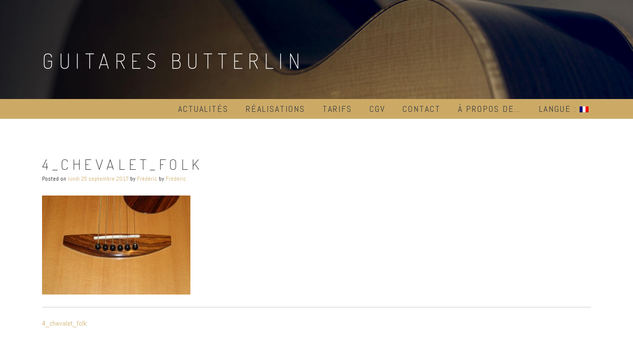

--- FILE ---
content_type: text/html; charset=UTF-8
request_url: https://butterlinguitars.com/4_chevalet_folk/
body_size: 10534
content:
<!DOCTYPE html>
<html lang="fr-FR">
<head>
<meta charset="UTF-8">
<meta name="viewport" content="width=device-width, initial-scale=1">
<link rel="profile" href="https://gmpg.org/xfn/11">
<link rel="pingback" href="">

<title>4_chevalet_folk &#8211; Guitares Butterlin</title>
<meta name='robots' content='max-image-preview:large' />
<link rel='dns-prefetch' href='//fonts.googleapis.com' />
<script type="text/javascript">
/* <![CDATA[ */
window._wpemojiSettings = {"baseUrl":"https:\/\/s.w.org\/images\/core\/emoji\/15.0.3\/72x72\/","ext":".png","svgUrl":"https:\/\/s.w.org\/images\/core\/emoji\/15.0.3\/svg\/","svgExt":".svg","source":{"concatemoji":"https:\/\/butterlinguitars.com\/wp-includes\/js\/wp-emoji-release.min.js?ver=1e7d103d2d08891a89937f7336df1153"}};
/*! This file is auto-generated */
!function(i,n){var o,s,e;function c(e){try{var t={supportTests:e,timestamp:(new Date).valueOf()};sessionStorage.setItem(o,JSON.stringify(t))}catch(e){}}function p(e,t,n){e.clearRect(0,0,e.canvas.width,e.canvas.height),e.fillText(t,0,0);var t=new Uint32Array(e.getImageData(0,0,e.canvas.width,e.canvas.height).data),r=(e.clearRect(0,0,e.canvas.width,e.canvas.height),e.fillText(n,0,0),new Uint32Array(e.getImageData(0,0,e.canvas.width,e.canvas.height).data));return t.every(function(e,t){return e===r[t]})}function u(e,t,n){switch(t){case"flag":return n(e,"\ud83c\udff3\ufe0f\u200d\u26a7\ufe0f","\ud83c\udff3\ufe0f\u200b\u26a7\ufe0f")?!1:!n(e,"\ud83c\uddfa\ud83c\uddf3","\ud83c\uddfa\u200b\ud83c\uddf3")&&!n(e,"\ud83c\udff4\udb40\udc67\udb40\udc62\udb40\udc65\udb40\udc6e\udb40\udc67\udb40\udc7f","\ud83c\udff4\u200b\udb40\udc67\u200b\udb40\udc62\u200b\udb40\udc65\u200b\udb40\udc6e\u200b\udb40\udc67\u200b\udb40\udc7f");case"emoji":return!n(e,"\ud83d\udc26\u200d\u2b1b","\ud83d\udc26\u200b\u2b1b")}return!1}function f(e,t,n){var r="undefined"!=typeof WorkerGlobalScope&&self instanceof WorkerGlobalScope?new OffscreenCanvas(300,150):i.createElement("canvas"),a=r.getContext("2d",{willReadFrequently:!0}),o=(a.textBaseline="top",a.font="600 32px Arial",{});return e.forEach(function(e){o[e]=t(a,e,n)}),o}function t(e){var t=i.createElement("script");t.src=e,t.defer=!0,i.head.appendChild(t)}"undefined"!=typeof Promise&&(o="wpEmojiSettingsSupports",s=["flag","emoji"],n.supports={everything:!0,everythingExceptFlag:!0},e=new Promise(function(e){i.addEventListener("DOMContentLoaded",e,{once:!0})}),new Promise(function(t){var n=function(){try{var e=JSON.parse(sessionStorage.getItem(o));if("object"==typeof e&&"number"==typeof e.timestamp&&(new Date).valueOf()<e.timestamp+604800&&"object"==typeof e.supportTests)return e.supportTests}catch(e){}return null}();if(!n){if("undefined"!=typeof Worker&&"undefined"!=typeof OffscreenCanvas&&"undefined"!=typeof URL&&URL.createObjectURL&&"undefined"!=typeof Blob)try{var e="postMessage("+f.toString()+"("+[JSON.stringify(s),u.toString(),p.toString()].join(",")+"));",r=new Blob([e],{type:"text/javascript"}),a=new Worker(URL.createObjectURL(r),{name:"wpTestEmojiSupports"});return void(a.onmessage=function(e){c(n=e.data),a.terminate(),t(n)})}catch(e){}c(n=f(s,u,p))}t(n)}).then(function(e){for(var t in e)n.supports[t]=e[t],n.supports.everything=n.supports.everything&&n.supports[t],"flag"!==t&&(n.supports.everythingExceptFlag=n.supports.everythingExceptFlag&&n.supports[t]);n.supports.everythingExceptFlag=n.supports.everythingExceptFlag&&!n.supports.flag,n.DOMReady=!1,n.readyCallback=function(){n.DOMReady=!0}}).then(function(){return e}).then(function(){var e;n.supports.everything||(n.readyCallback(),(e=n.source||{}).concatemoji?t(e.concatemoji):e.wpemoji&&e.twemoji&&(t(e.twemoji),t(e.wpemoji)))}))}((window,document),window._wpemojiSettings);
/* ]]> */
</script>
<style id='wp-emoji-styles-inline-css' type='text/css'>

	img.wp-smiley, img.emoji {
		display: inline !important;
		border: none !important;
		box-shadow: none !important;
		height: 1em !important;
		width: 1em !important;
		margin: 0 0.07em !important;
		vertical-align: -0.1em !important;
		background: none !important;
		padding: 0 !important;
	}
</style>
<link rel='stylesheet' id='wp-block-library-css' href='https://butterlinguitars.com/wp-includes/css/dist/block-library/style.min.css?ver=1e7d103d2d08891a89937f7336df1153' type='text/css' media='all' />
<link rel='stylesheet' id='awb-css' href='https://butterlinguitars.com/wp-content/plugins/advanced-backgrounds/assets/awb/awb.min.css?ver=1.12.8' type='text/css' media='all' />
<style id='classic-theme-styles-inline-css' type='text/css'>
/*! This file is auto-generated */
.wp-block-button__link{color:#fff;background-color:#32373c;border-radius:9999px;box-shadow:none;text-decoration:none;padding:calc(.667em + 2px) calc(1.333em + 2px);font-size:1.125em}.wp-block-file__button{background:#32373c;color:#fff;text-decoration:none}
</style>
<style id='global-styles-inline-css' type='text/css'>
:root{--wp--preset--aspect-ratio--square: 1;--wp--preset--aspect-ratio--4-3: 4/3;--wp--preset--aspect-ratio--3-4: 3/4;--wp--preset--aspect-ratio--3-2: 3/2;--wp--preset--aspect-ratio--2-3: 2/3;--wp--preset--aspect-ratio--16-9: 16/9;--wp--preset--aspect-ratio--9-16: 9/16;--wp--preset--color--black: #000000;--wp--preset--color--cyan-bluish-gray: #abb8c3;--wp--preset--color--white: #ffffff;--wp--preset--color--pale-pink: #f78da7;--wp--preset--color--vivid-red: #cf2e2e;--wp--preset--color--luminous-vivid-orange: #ff6900;--wp--preset--color--luminous-vivid-amber: #fcb900;--wp--preset--color--light-green-cyan: #7bdcb5;--wp--preset--color--vivid-green-cyan: #00d084;--wp--preset--color--pale-cyan-blue: #8ed1fc;--wp--preset--color--vivid-cyan-blue: #0693e3;--wp--preset--color--vivid-purple: #9b51e0;--wp--preset--gradient--vivid-cyan-blue-to-vivid-purple: linear-gradient(135deg,rgba(6,147,227,1) 0%,rgb(155,81,224) 100%);--wp--preset--gradient--light-green-cyan-to-vivid-green-cyan: linear-gradient(135deg,rgb(122,220,180) 0%,rgb(0,208,130) 100%);--wp--preset--gradient--luminous-vivid-amber-to-luminous-vivid-orange: linear-gradient(135deg,rgba(252,185,0,1) 0%,rgba(255,105,0,1) 100%);--wp--preset--gradient--luminous-vivid-orange-to-vivid-red: linear-gradient(135deg,rgba(255,105,0,1) 0%,rgb(207,46,46) 100%);--wp--preset--gradient--very-light-gray-to-cyan-bluish-gray: linear-gradient(135deg,rgb(238,238,238) 0%,rgb(169,184,195) 100%);--wp--preset--gradient--cool-to-warm-spectrum: linear-gradient(135deg,rgb(74,234,220) 0%,rgb(151,120,209) 20%,rgb(207,42,186) 40%,rgb(238,44,130) 60%,rgb(251,105,98) 80%,rgb(254,248,76) 100%);--wp--preset--gradient--blush-light-purple: linear-gradient(135deg,rgb(255,206,236) 0%,rgb(152,150,240) 100%);--wp--preset--gradient--blush-bordeaux: linear-gradient(135deg,rgb(254,205,165) 0%,rgb(254,45,45) 50%,rgb(107,0,62) 100%);--wp--preset--gradient--luminous-dusk: linear-gradient(135deg,rgb(255,203,112) 0%,rgb(199,81,192) 50%,rgb(65,88,208) 100%);--wp--preset--gradient--pale-ocean: linear-gradient(135deg,rgb(255,245,203) 0%,rgb(182,227,212) 50%,rgb(51,167,181) 100%);--wp--preset--gradient--electric-grass: linear-gradient(135deg,rgb(202,248,128) 0%,rgb(113,206,126) 100%);--wp--preset--gradient--midnight: linear-gradient(135deg,rgb(2,3,129) 0%,rgb(40,116,252) 100%);--wp--preset--font-size--small: 13px;--wp--preset--font-size--medium: 20px;--wp--preset--font-size--large: 36px;--wp--preset--font-size--x-large: 42px;--wp--preset--spacing--20: 0.44rem;--wp--preset--spacing--30: 0.67rem;--wp--preset--spacing--40: 1rem;--wp--preset--spacing--50: 1.5rem;--wp--preset--spacing--60: 2.25rem;--wp--preset--spacing--70: 3.38rem;--wp--preset--spacing--80: 5.06rem;--wp--preset--shadow--natural: 6px 6px 9px rgba(0, 0, 0, 0.2);--wp--preset--shadow--deep: 12px 12px 50px rgba(0, 0, 0, 0.4);--wp--preset--shadow--sharp: 6px 6px 0px rgba(0, 0, 0, 0.2);--wp--preset--shadow--outlined: 6px 6px 0px -3px rgba(255, 255, 255, 1), 6px 6px rgba(0, 0, 0, 1);--wp--preset--shadow--crisp: 6px 6px 0px rgba(0, 0, 0, 1);}:where(.is-layout-flex){gap: 0.5em;}:where(.is-layout-grid){gap: 0.5em;}body .is-layout-flex{display: flex;}.is-layout-flex{flex-wrap: wrap;align-items: center;}.is-layout-flex > :is(*, div){margin: 0;}body .is-layout-grid{display: grid;}.is-layout-grid > :is(*, div){margin: 0;}:where(.wp-block-columns.is-layout-flex){gap: 2em;}:where(.wp-block-columns.is-layout-grid){gap: 2em;}:where(.wp-block-post-template.is-layout-flex){gap: 1.25em;}:where(.wp-block-post-template.is-layout-grid){gap: 1.25em;}.has-black-color{color: var(--wp--preset--color--black) !important;}.has-cyan-bluish-gray-color{color: var(--wp--preset--color--cyan-bluish-gray) !important;}.has-white-color{color: var(--wp--preset--color--white) !important;}.has-pale-pink-color{color: var(--wp--preset--color--pale-pink) !important;}.has-vivid-red-color{color: var(--wp--preset--color--vivid-red) !important;}.has-luminous-vivid-orange-color{color: var(--wp--preset--color--luminous-vivid-orange) !important;}.has-luminous-vivid-amber-color{color: var(--wp--preset--color--luminous-vivid-amber) !important;}.has-light-green-cyan-color{color: var(--wp--preset--color--light-green-cyan) !important;}.has-vivid-green-cyan-color{color: var(--wp--preset--color--vivid-green-cyan) !important;}.has-pale-cyan-blue-color{color: var(--wp--preset--color--pale-cyan-blue) !important;}.has-vivid-cyan-blue-color{color: var(--wp--preset--color--vivid-cyan-blue) !important;}.has-vivid-purple-color{color: var(--wp--preset--color--vivid-purple) !important;}.has-black-background-color{background-color: var(--wp--preset--color--black) !important;}.has-cyan-bluish-gray-background-color{background-color: var(--wp--preset--color--cyan-bluish-gray) !important;}.has-white-background-color{background-color: var(--wp--preset--color--white) !important;}.has-pale-pink-background-color{background-color: var(--wp--preset--color--pale-pink) !important;}.has-vivid-red-background-color{background-color: var(--wp--preset--color--vivid-red) !important;}.has-luminous-vivid-orange-background-color{background-color: var(--wp--preset--color--luminous-vivid-orange) !important;}.has-luminous-vivid-amber-background-color{background-color: var(--wp--preset--color--luminous-vivid-amber) !important;}.has-light-green-cyan-background-color{background-color: var(--wp--preset--color--light-green-cyan) !important;}.has-vivid-green-cyan-background-color{background-color: var(--wp--preset--color--vivid-green-cyan) !important;}.has-pale-cyan-blue-background-color{background-color: var(--wp--preset--color--pale-cyan-blue) !important;}.has-vivid-cyan-blue-background-color{background-color: var(--wp--preset--color--vivid-cyan-blue) !important;}.has-vivid-purple-background-color{background-color: var(--wp--preset--color--vivid-purple) !important;}.has-black-border-color{border-color: var(--wp--preset--color--black) !important;}.has-cyan-bluish-gray-border-color{border-color: var(--wp--preset--color--cyan-bluish-gray) !important;}.has-white-border-color{border-color: var(--wp--preset--color--white) !important;}.has-pale-pink-border-color{border-color: var(--wp--preset--color--pale-pink) !important;}.has-vivid-red-border-color{border-color: var(--wp--preset--color--vivid-red) !important;}.has-luminous-vivid-orange-border-color{border-color: var(--wp--preset--color--luminous-vivid-orange) !important;}.has-luminous-vivid-amber-border-color{border-color: var(--wp--preset--color--luminous-vivid-amber) !important;}.has-light-green-cyan-border-color{border-color: var(--wp--preset--color--light-green-cyan) !important;}.has-vivid-green-cyan-border-color{border-color: var(--wp--preset--color--vivid-green-cyan) !important;}.has-pale-cyan-blue-border-color{border-color: var(--wp--preset--color--pale-cyan-blue) !important;}.has-vivid-cyan-blue-border-color{border-color: var(--wp--preset--color--vivid-cyan-blue) !important;}.has-vivid-purple-border-color{border-color: var(--wp--preset--color--vivid-purple) !important;}.has-vivid-cyan-blue-to-vivid-purple-gradient-background{background: var(--wp--preset--gradient--vivid-cyan-blue-to-vivid-purple) !important;}.has-light-green-cyan-to-vivid-green-cyan-gradient-background{background: var(--wp--preset--gradient--light-green-cyan-to-vivid-green-cyan) !important;}.has-luminous-vivid-amber-to-luminous-vivid-orange-gradient-background{background: var(--wp--preset--gradient--luminous-vivid-amber-to-luminous-vivid-orange) !important;}.has-luminous-vivid-orange-to-vivid-red-gradient-background{background: var(--wp--preset--gradient--luminous-vivid-orange-to-vivid-red) !important;}.has-very-light-gray-to-cyan-bluish-gray-gradient-background{background: var(--wp--preset--gradient--very-light-gray-to-cyan-bluish-gray) !important;}.has-cool-to-warm-spectrum-gradient-background{background: var(--wp--preset--gradient--cool-to-warm-spectrum) !important;}.has-blush-light-purple-gradient-background{background: var(--wp--preset--gradient--blush-light-purple) !important;}.has-blush-bordeaux-gradient-background{background: var(--wp--preset--gradient--blush-bordeaux) !important;}.has-luminous-dusk-gradient-background{background: var(--wp--preset--gradient--luminous-dusk) !important;}.has-pale-ocean-gradient-background{background: var(--wp--preset--gradient--pale-ocean) !important;}.has-electric-grass-gradient-background{background: var(--wp--preset--gradient--electric-grass) !important;}.has-midnight-gradient-background{background: var(--wp--preset--gradient--midnight) !important;}.has-small-font-size{font-size: var(--wp--preset--font-size--small) !important;}.has-medium-font-size{font-size: var(--wp--preset--font-size--medium) !important;}.has-large-font-size{font-size: var(--wp--preset--font-size--large) !important;}.has-x-large-font-size{font-size: var(--wp--preset--font-size--x-large) !important;}
:where(.wp-block-post-template.is-layout-flex){gap: 1.25em;}:where(.wp-block-post-template.is-layout-grid){gap: 1.25em;}
:where(.wp-block-columns.is-layout-flex){gap: 2em;}:where(.wp-block-columns.is-layout-grid){gap: 2em;}
:root :where(.wp-block-pullquote){font-size: 1.5em;line-height: 1.6;}
</style>
<link rel='stylesheet' id='relia-style-css' href='https://butterlinguitars.com/wp-content/themes/relia-custom/style.css?ver=1e7d103d2d08891a89937f7336df1153' type='text/css' media='all' />
<link rel='stylesheet' id='relia-font-primary-css' href='//fonts.googleapis.com/css?family=Dosis%3A200%2C300%2C400&#038;ver=1.2.0' type='text/css' media='all' />
<link rel='stylesheet' id='relia-font-secondary-css' href='//fonts.googleapis.com/css?family=Abel&#038;ver=1.2.0' type='text/css' media='all' />
<link rel='stylesheet' id='relia-font-body-css' href='//fonts.googleapis.com/css?family=Open+Sans%3A300%2C400italic%2C400&#038;ver=1.2.0' type='text/css' media='all' />
<link rel='stylesheet' id='bootstrap-css' href='https://butterlinguitars.com/wp-content/themes/relia/inc/css/bootstrap.min.css?ver=1.2.0' type='text/css' media='all' />
<link rel='stylesheet' id='fontawesome-css' href='https://butterlinguitars.com/wp-content/themes/relia/inc/css/font-awesome.css?ver=1.2.0' type='text/css' media='all' />
<link rel='stylesheet' id='slicknav-css' href='https://butterlinguitars.com/wp-content/themes/relia/inc/css/slicknav.min.css?ver=1.2.0' type='text/css' media='all' />
<link rel='stylesheet' id='animatecss-css' href='https://butterlinguitars.com/wp-content/themes/relia/inc/css/animate.css?ver=1.2.0' type='text/css' media='all' />
<link rel='stylesheet' id='relia-main-style-css' href='https://butterlinguitars.com/wp-content/themes/relia/inc/css/style.css?ver=1.2.0' type='text/css' media='all' />
<link rel='stylesheet' id='relia-template-css' href='https://butterlinguitars.com/wp-content/themes/relia/inc/css/temps/gold.css?ver=1.2.0' type='text/css' media='all' />
<link rel='stylesheet' id='dry_awp_theme_style-css' href='https://butterlinguitars.com/wp-content/plugins/advanced-wp-columns/assets/css/awp-columns.css?ver=1e7d103d2d08891a89937f7336df1153' type='text/css' media='all' />
<style id='dry_awp_theme_style-inline-css' type='text/css'>
@media screen and (max-width: 992px) {	.csColumn {		clear: both !important;		float: none !important;		text-align: center !important;		margin-left:  10% !important;		margin-right: 10% !important;		width: 80% !important;	}	.csColumnGap {		display: none !important;	}}
</style>
<!--n2css--><!--n2js--><script type="text/javascript" src="https://butterlinguitars.com/wp-includes/js/jquery/jquery.min.js?ver=3.7.1" id="jquery-core-js"></script>
<script type="text/javascript" src="https://butterlinguitars.com/wp-includes/js/jquery/jquery-migrate.min.js?ver=3.4.1" id="jquery-migrate-js"></script>
<script type="text/javascript" src="https://butterlinguitars.com/wp-content/plugins/sticky-menu-or-anything-on-scroll/assets/js/jq-sticky-anything.min.js?ver=2.1.1" id="stickyAnythingLib-js"></script>
<link rel="https://api.w.org/" href="https://butterlinguitars.com/wp-json/" /><link rel="alternate" title="JSON" type="application/json" href="https://butterlinguitars.com/wp-json/wp/v2/media/742" /><link rel="alternate" title="oEmbed (JSON)" type="application/json+oembed" href="https://butterlinguitars.com/wp-json/oembed/1.0/embed?url=https%3A%2F%2Fbutterlinguitars.com%2F4_chevalet_folk%2F" />
<link rel="alternate" title="oEmbed (XML)" type="text/xml+oembed" href="https://butterlinguitars.com/wp-json/oembed/1.0/embed?url=https%3A%2F%2Fbutterlinguitars.com%2F4_chevalet_folk%2F&#038;format=xml" />
<style type="text/css">
.qtranxs_flag_fr {background-image: url(https://butterlinguitars.com/wp-content/plugins/qtranslate-x/flags/fr.png); background-repeat: no-repeat;}
.qtranxs_flag_en {background-image: url(https://butterlinguitars.com/wp-content/plugins/qtranslate-x/flags/gb.png); background-repeat: no-repeat;}
</style>
<link hreflang="fr" href="https://butterlinguitars.com/fr/4_chevalet_folk/" rel="alternate" />
<link hreflang="en" href="https://butterlinguitars.com/en/4_chevalet_folk/" rel="alternate" />
<link hreflang="x-default" href="https://butterlinguitars.com/4_chevalet_folk/" rel="alternate" />
<meta name="generator" content="qTranslate-X 3.4.6.8" />
    <style type="text/css">
        
        body {
            font-size: 16px;
            font-family: Open Sans, sans-serif;
        }
        
        /* Header Bar Title */
        h1.header-title {
            font-size: 42px;
        }
    
        ul#primary-menu > li > a,
        ul.slicknav_nav > li > a {
            font-size: 18px;
        }
        
        /* Light Coloured Nav Items Toggle*/
                
        
        /* Primary Font Rules */
        h1, h2, h3, h4, h5, h6,
        h1.header-title,
        div.hero-overlay h2,
        button.dark-btn,
        address,
        div#search-form h4,
        p.footer,
        .front-page-content div.hero-overlay h2,
        .front-page-content h2.feature-content-title,
        section.features-section h2,
        section.features-section .feature-cta h3,
        section.features-section .feature-cta p,
        .recent-article h4,
        .recent-article h5 a,
        footer.entry-footer span.edit-link a,
        h2.comments-title,
        div#search-form form.search-form input[type="submit"],
        .woocommerce .woocommerce-message a.button,
        .woocommerce button.button,
        a.button.add_to_cart_button,
        a.button.product_type_variable,
        li.product a.added_to_cart,
        ul.products li.product h3,
        aside.widget_search input.search-field,
        aside.widget ul li a,
        h2.widget-title,
        .blog-post-overlay h2.post-title,
        .blog-index-content h2,
        p.form-submit input,
        div#comments div#respond h3,
        div.comment-metadata span.edit-link a,
        div.reply a,
        .archive .entry-content,
        .type-event header.post-header div.location,
        .type-event header.post-header div.date,
        .relia-service.col-sm-4 p,
        .relia-contact-info .row .col-sm-4 > div,
        .relia-pricing-table .subtitle,
        .relia-pricing-table .description,
        form#relia-contact-form label
        {
            font-family: Dosis, sans-serif;
        }
        aside.widget.woocommerce a.button,
        .woocommerce input[type="submit"] { font-family: Dosis, sans-serif !important; }
        
        
        /* Secondary Font Rules */
        p.header-description,
        .woocommerce div#reviews h3,
        .woocommerce-tabs ul.wc-tabs li,
        div.panel.wc-tab p,
        div.panel.wc-tab h2, 
        div.related.products h2,
        .woocommerce .product_meta,
        .woocommerce .quantity .qty,
        .woocommerce .woocommerce-review-link,
        .woocommerce .summary p,
        .woocommerce .product .onsale,
        .woocommerce ul.products li.product .price,
        p.woocommerce-result-count,
        nav.woocommerce-breadcrumb,
        aside.widget.woocommerce,
        aside.widget_text p,
        aside.widget_tag_cloud div.tagcloud a,
        aside.widget table th,
        aside.widget table td,
        aside.widget table caption,
        aside.widget ul li,
        .woocommerce div.cart-collaterals h2,
        .woocommerce a.added_to_cart,
        .woocommerce .woocommerce-message,
        div.homepage-page-content div.pagination-links,
        .woocommerce-cart .wc-proceed-to-checkout a.checkout-button,
        a.blog-post-read-more,
        div#comments div#respond form p 
        div.comment-metadata a,
        li.comment div.comment-author span.says,
        li.comment div.comment-author b,
        div.nav-links a,
        p.post-meta,
        div.entry-meta,
        footer.entry-footer,
        div#search-form form.search-form input[type="search"],
        ul.slicknav_nav > li > ul > li a,
        ul.slicknav_nav > li > a,
        ul#primary-menu li ul li a,
        ul#primary-menu li a,
        a.relia-cart,
        dl dd,
        dl dt,
        td, 
        th,
        form#relia-contact-form input[type="text"],
        form#relia-contact-form textarea,
        #relia-contact-form input.relia-button,
        #relia-contact-form .mail-sent,
        #relia-contact-form .mail-not-sent,
        .relia-callout a.relia-button,
        .relia-pricing-table .price,
        ul#relia-testimonials .testimonial-author,
        a.apply.secondary-button,
        .news-item div.date
        {
            font-family: Abel, sans-serif;
        }
        
        .recent-article h5 a {
            font-family: Abel, sans-serif !important;
        }
        
                    
        header#masthead section.page-header-block {
            background-color: #1c1c1c;
        }
        
        footer.site-footer {
            background-color: #1c1c1c;
        }

        div.col-md-12.hero-banner {
            height: 300px;
        }

        div#slider-content-overlay,
        div.col-md-12.hero-banner .hero-overlay {
            background-color: rgba(0,0,0,0.5);
        }

        div.hero-overlay h2,
        div#slider-content-overlay h2 { font-size: 54px; }

        div.big-hero-buttons button { font-size: 14px; }
        
                
                    
    </style>
    <link rel="icon" href="https://butterlinguitars.com/wp-content/uploads/2017/06/cropped-Logo_512px_transp-32x32.png" sizes="32x32" />
<link rel="icon" href="https://butterlinguitars.com/wp-content/uploads/2017/06/cropped-Logo_512px_transp-192x192.png" sizes="192x192" />
<link rel="apple-touch-icon" href="https://butterlinguitars.com/wp-content/uploads/2017/06/cropped-Logo_512px_transp-180x180.png" />
<meta name="msapplication-TileImage" content="https://butterlinguitars.com/wp-content/uploads/2017/06/cropped-Logo_512px_transp-270x270.png" />
		<style type="text/css" id="wp-custom-css">
			/* Navigation */

ul#primary-menu li ul li a{
  font-size: 18px;
}

ul#primary-menu li ul li a:hover{
  color: #404040;
}

ul.slicknav_nav > li > ul > li a  {
  font-size: 16px;
}

ul.slicknav_nav > li > ul > li a:hover  {
  color: #404040;
}

ul.slicknav_nav a {
        color: #404040;
}

ul.slicknav_nav a:hover {
        color: #fff;
}

/* Formulaire */

.formGb:hover{
  box-shadow: 2px 4px 6px rgba(28,28,28,0.9);
}

.formGb:focus:invalid{
  box-shadow: 2px 4px 6px rgba(169,68,66,0.9);
}

.formGb:focus:valid{
  box-shadow: 2px 4px 6px rgba(150,204,102,0.9);
}

/* Remerciements */

.thx{
   font-size: 1.1em;
}

/* Lien email */

.mail-link{
  color: black;
}

/* Anchor Nav */

.sommaire{
	color: #404040;
	font-size: 1.1em;
}

.sommaire:visited{
	color: #404040;
}

.sommaire:hover{
	text-decoration: none;
	color: #ccaa66;
}

.sommaire:active{
	text-decoration: none;
	color: #ccaa66;
	font-style: italic;	
}

.sommaire:focus{
	text-decoration: none;
	color: #404040;
}

.crop-height{
	height:420px;
	overflow-y: scroll;
}

/* Menu responsive */

@media all and (min-width: 993px) {
	.menu-medium{
		display: none;
	}
	#logo-mairie{
		margin-top: 89px;
	}
  }

@media all and (max-width: 992px) {
	.menu-large{
		display: none;
	}
  }

	.menu-medium{
		position: fixed;
		bottom: -10px;
		right: -24px;
		z-index: 10;
	}

	.menu-resp, .menu-resp ul
{
    padding : 0;
    margin : 0 8px;
    list-style : none;
    line-height : 35px;
    text-align : left; 
	  background: rgba(204,170,102,1);
}

.menu-resp a
{
    display : block;
	  margin: 0 8px ;
    padding : 0;
    background : rgba(255,255,255,0); /*#ccaa66;*/        
    color : #404040;
    text-decoration : none;
    width : 200px;
}

.menu-resp h3{
	  background: #ccaa66;
	  height: 34px;
	  padding: 3px 0 0 40px;
}

.menu-resp li    
{ 
    float : left; 
}

.menu-resp li ul
{ 
    position: absolute;
    width: 200px;
    left: -999em; 
}

.menu-resp a:hover  
{
	text-decoration: none;
    color: #fff;
    background: rgba(204,170,102,1);
}

.menu-resp li:hover ul ul
{
    left: -999em;
}

.menu-resp li:hover ul, .menu-resp li li:hover ul, .menu-resp li.sfhover ul
{
    left: auto;
    min-height: 0;
}

@media all and (min-width: 768px) {
.conteneur-large{
	width: 133%;
}
}

/*.site-main{
	background-color: #eef;
}*/		</style>
		</head>

<body data-rsssl=1 class="attachment attachment-template-default single single-attachment postid-742 attachmentid-742 attachment-jpeg">
<div id="page" class="hfeed site">
	<a class="skip-link screen-reader-text" href="#content">Skip to content</a>

	<header id="masthead" class="site-header" role="banner">
            
                            <section class="page-header-block" style="background-image: url('https://butterlinguitars.com/wp-content/uploads/2017/07/KARIM-CHERGUI-ButterlinGui.2017-15.jpg');">
                            
                <div class="container">

                    <div class="row">

                        <div class="col-md-12 align-left">
                            
                            <h1 class="header-title wow fadeIn ">
                                <a href="https://butterlinguitars.com/">Guitares Butterlin</a>
                            </h1>
                            
                            <a href="https://butterlinguitars.com/"><img src="https://butterlinguitars.com/wp-content/themes/relia/inc/images/relia-logo.png" alt="Guitares Butterlin" 
                                style="height: 50px; width: auto;"
                                class="header-logo wow fadeIn relia-hidden"></a>

                            <p class="header-description wow fadeIn relia-hidden">
                                Artisan luthier à Heiligenstein                            </p>

                            <div class="search-and-cart fadeInRight ">
                               
                                
                                        
                                                                
                            </div>

                        </div>

                    </div>

                </div>

            </section>
            
            <section id="search-background">
                <div id="search-form" class="wow fadeInUp">
                    <div class="inner">
                        <form role="search" method="get" class="search-form" action="https://butterlinguitars.com/">
				<label>
					<span class="screen-reader-text">Rechercher :</span>
					<input type="search" class="search-field" placeholder="Rechercher…" value="" name="s" />
				</label>
				<input type="submit" class="search-submit" value="Rechercher" />
			</form>                    </div>
                </div>
            </section>
            
            <nav class="main-nav main-navigation">
                <div class="container">
                    
                                        
                        <div class="menu-menu-1-container"><ul id="primary-menu" class="menu"><li id="menu-item-1914" class="menu-item menu-item-type-post_type menu-item-object-page menu-item-1914"><a href="https://butterlinguitars.com/actualites/" data-ps2id-api="true">Actualités</a></li>
<li id="menu-item-421" class="menu-item menu-item-type-custom menu-item-object-custom menu-item-has-children menu-item-421"><a href="#" data-ps2id-api="true">Réalisations</a>
<ul class="sub-menu">
	<li id="menu-item-414" class="menu-item menu-item-type-post_type menu-item-object-page menu-item-414"><a href="https://butterlinguitars.com/guitares/" data-ps2id-api="true">Guitares</a></li>
	<li id="menu-item-1069" class="menu-item menu-item-type-post_type menu-item-object-page menu-item-1069"><a href="https://butterlinguitars.com/creations-sur-mesure/" data-ps2id-api="true">Créations sur-mesure</a></li>
	<li id="menu-item-2564" class="menu-item menu-item-type-post_type menu-item-object-page menu-item-2564"><a href="https://butterlinguitars.com/modeles-signatures/" data-ps2id-api="true">Modèles signatures</a></li>
	<li id="menu-item-653" class="menu-item menu-item-type-post_type menu-item-object-page menu-item-653"><a href="https://butterlinguitars.com/details/" data-ps2id-api="true">Détails</a></li>
	<li id="menu-item-378" class="menu-item menu-item-type-post_type menu-item-object-page menu-item-378"><a href="https://butterlinguitars.com/brush-guitar-system/" data-ps2id-api="true">Brush guitar system</a></li>
</ul>
</li>
<li id="menu-item-1204" class="menu-item menu-item-type-post_type menu-item-object-page menu-item-1204"><a href="https://butterlinguitars.com/tarifs/" data-ps2id-api="true">Tarifs</a></li>
<li id="menu-item-3112" class="menu-item menu-item-type-post_type menu-item-object-page menu-item-3112"><a href="https://butterlinguitars.com/conditions-generales-de-vente/" data-ps2id-api="true">CGV</a></li>
<li id="menu-item-422" class="menu-item menu-item-type-custom menu-item-object-custom menu-item-has-children menu-item-422"><a href="#" data-ps2id-api="true">Contact</a>
<ul class="sub-menu">
	<li id="menu-item-385" class="menu-item menu-item-type-post_type menu-item-object-page menu-item-385"><a href="https://butterlinguitars.com/contactez-moi/" data-ps2id-api="true">Me contacter</a></li>
	<li id="menu-item-384" class="menu-item menu-item-type-post_type menu-item-object-page menu-item-384"><a href="https://butterlinguitars.com/livre-dor/" data-ps2id-api="true">Livre d’or</a></li>
	<li id="menu-item-2161" class="menu-item menu-item-type-post_type menu-item-object-page menu-item-2161"><a href="https://butterlinguitars.com/livre-dor/ancien-livre-dor/" data-ps2id-api="true">Ancien livre d’or</a></li>
</ul>
</li>
<li id="menu-item-423" class="menu-item menu-item-type-custom menu-item-object-custom menu-item-has-children menu-item-423"><a href="#" data-ps2id-api="true">À propos de&#8230;</a>
<ul class="sub-menu">
	<li id="menu-item-406" class="menu-item menu-item-type-post_type menu-item-object-page menu-item-406"><a href="https://butterlinguitars.com/guy-butterlin/" data-ps2id-api="true">Guy BUTTERLIN</a></li>
	<li id="menu-item-383" class="menu-item menu-item-type-post_type menu-item-object-page menu-item-383"><a href="https://butterlinguitars.com/les-guitaristes/" data-ps2id-api="true">Les guitaristes</a></li>
</ul>
</li>
<li id="menu-item-901" class="qtranxs-lang-menu qtranxs-lang-menu-fr menu-item menu-item-type-custom menu-item-object-custom menu-item-has-children menu-item-901"><a title="Français" href="#" data-ps2id-api="true">Langue :&nbsp;<img src="https://butterlinguitars.com/wp-content/plugins/qtranslate-x/flags/fr.png" alt="Français" /></a>
<ul class="sub-menu">
	<li id="menu-item-3113" class="qtranxs-lang-menu-item qtranxs-lang-menu-item-fr menu-item menu-item-type-custom menu-item-object-custom menu-item-3113"><a title="Français" href="https://butterlinguitars.com/fr/4_chevalet_folk/" data-ps2id-api="true"><img src="https://butterlinguitars.com/wp-content/plugins/qtranslate-x/flags/fr.png" alt="Français" />&nbsp;Français</a></li>
	<li id="menu-item-3114" class="qtranxs-lang-menu-item qtranxs-lang-menu-item-en menu-item menu-item-type-custom menu-item-object-custom menu-item-3114"><a title="English" href="https://butterlinguitars.com/en/4_chevalet_folk/" data-ps2id-api="true"><img src="https://butterlinguitars.com/wp-content/plugins/qtranslate-x/flags/gb.png" alt="English" />&nbsp;English</a></li>
</ul>
</li>
</ul></div>
                                        
                </div>
            </nav>
            
	</header><!-- #masthead -->

	<div id="content" class="site-content">

    <div id="primary" class="content-area">
        
        <main id="main" class="site-main" role="main">

            <div class="container">

                <div class="row">

                    
                        <div class="col-sm-12">
                              

<div class="row">
    
        
    <div class="col-sm-9"> 

        <article id="post-742" class="post-742 attachment type-attachment status-inherit hentry">

            <header class="post-header">

                <h2 class="post-title">4_chevalet_folk</h2>
                                    <p class="post-meta">
                        <span class="posted-on">Posted on <a href="https://butterlinguitars.com/4_chevalet_folk/" rel="bookmark"><time class="entry-date published" datetime="2017-09-25T15:26:51+00:00">lundi 25 septembre 2017</time><time class="updated" datetime="2017-11-19T12:13:07+00:00">dimanche 19 novembre 2017</time></a></span><span class="byline"> by <span class="author vcard"><a class="url fn n" href="https://butterlinguitars.com/author/maravus/">Frédéric</a></span></span>                            
                            by <span class="post-author"><a href="https://butterlinguitars.com/author/maravus/" title="Articles par Frédéric" rel="author">Frédéric</a></span>
                                            </p>
                
            </header>

            <div class="post-content">

                <p class="attachment"><a href='https://butterlinguitars.com/wp-content/uploads/2017/09/4_chevalet_folk.jpg'><img fetchpriority="high" decoding="async" width="300" height="200" src="https://butterlinguitars.com/wp-content/uploads/2017/09/4_chevalet_folk-300x200.jpg" class="attachment-medium size-medium" alt="" srcset="https://butterlinguitars.com/wp-content/uploads/2017/09/4_chevalet_folk-300x200.jpg 300w, https://butterlinguitars.com/wp-content/uploads/2017/09/4_chevalet_folk-768x512.jpg 768w, https://butterlinguitars.com/wp-content/uploads/2017/09/4_chevalet_folk-1024x683.jpg 1024w" sizes="(max-width: 300px) 100vw, 300px" /></a></p>
                
            </div>

            <footer class="entry-footer">
                            </footer>

        </article>

    </div>
    
    
        
<div class="col-sm-3" id="relia-sidebar">
    <div id="secondary" class="widget-area" role="complementary">
            </div>
</div>
    
</div>


                        </div>

                        <div class="col-sm-12">
                            
	<nav class="navigation post-navigation" aria-label="Publications">
		<h2 class="screen-reader-text">Navigation de l’article</h2>
		<div class="nav-links"><div class="nav-previous"><a href="https://butterlinguitars.com/4_chevalet_folk/" rel="prev">4_chevalet_folk</a></div></div>
	</nav>                            
<div id="comments" class="comments-area">

	
	
	
		<div id="respond" class="comment-respond">
		<h3 id="reply-title" class="comment-reply-title">Laisser un commentaire <small><a rel="nofollow" id="cancel-comment-reply-link" href="/4_chevalet_folk/#respond" style="display:none;">Annuler la réponse</a></small></h3><form action="https://butterlinguitars.com/wp-comments-post.php" method="post" id="commentform" class="comment-form" novalidate><p class="comment-notes"><span id="email-notes">Votre adresse e-mail ne sera pas publiée.</span> <span class="required-field-message">Les champs obligatoires sont indiqués avec <span class="required">*</span></span></p><p class="comment-form-comment"><label for="comment">Commentaire <span class="required">*</span></label> <textarea id="comment" name="comment" cols="45" rows="8" maxlength="65525" required></textarea></p><p class="comment-form-author"><label for="author">Nom <span class="required">*</span></label> <input id="author" name="author" type="text" value="" size="30" maxlength="245" autocomplete="name" required /></p>
<p class="comment-form-email"><label for="email">E-mail <span class="required">*</span></label> <input id="email" name="email" type="email" value="" size="30" maxlength="100" aria-describedby="email-notes" autocomplete="email" required /></p>
<p class="comment-form-url"><label for="url">Site web</label> <input id="url" name="url" type="url" value="" size="30" maxlength="200" autocomplete="url" /></p>
<p class="form-submit"><input name="submit" type="submit" id="submit" class="submit" value="Laisser un commentaire" /> <input type='hidden' name='comment_post_ID' value='742' id='comment_post_ID' />
<input type='hidden' name='comment_parent' id='comment_parent' value='0' />
</p></form>	</div><!-- #respond -->
	
</div><!-- #comments -->
                        </div>
                            
                    
                </div><!-- row -->

            </div><!-- container --> 

        </main><!-- #main -->
    </div><!-- #primary -->

</div><!-- #content -->

    <footer id="colophon" class="site-footer" role="contentinfo" style="background-image: url(https://butterlinguitars.com/wp-content/uploads/2017/07/footer1.jpg);">
    
        <div class="container">

            <div class="row">

                <div class="col-md-12">

                    <p class="footer"><br /> <!--style="font-weight:bold;"!-->
						Copyright butterlinguitars 2017 <!--<img src="" alt="Butterlin guitars">!--><br /><br />
						<a href="https://butterlinguitars.com/remerciements/">Remerciements</a>
						<a href="https://fr-fr.facebook.com/Butterlin-Guy-luthier-161458407243200/" target="_blank"><img src="https://butterlinguitars.com/wp-content/themes/relia-custom/images/Logo_facebook_min.png" alt="Facebook" style="width:38px; height:40px; margin:0 5px 0 5px;"></a>
					    <a href="https://butterlinguitars.com/mentions-legales/" style="color:#1a1a1a;">Mentions légales</a>
					</p>

                </div>

            </div>

        </div>

    </footer>

</div><!-- #page -->

<script type="text/javascript" src="https://butterlinguitars.com/wp-content/plugins/advanced-backgrounds/assets/vendor/jarallax/dist/jarallax.min.js?ver=2.2.1" id="jarallax-js"></script>
<script type="text/javascript" src="https://butterlinguitars.com/wp-content/plugins/advanced-backgrounds/assets/vendor/jarallax/dist/jarallax-video.min.js?ver=2.2.1" id="jarallax-video-js"></script>
<script type="text/javascript" id="awb-js-extra">
/* <![CDATA[ */
var AWB = {"version":"1.12.8","settings":{"disable_parallax":[],"disable_video":[],"full_width_fallback":true}};
/* ]]> */
</script>
<script type="text/javascript" src="https://butterlinguitars.com/wp-content/plugins/advanced-backgrounds/assets/awb/awb.min.js?ver=1.12.8" id="awb-js"></script>
<script type="text/javascript" id="page-scroll-to-id-plugin-script-js-extra">
/* <![CDATA[ */
var mPS2id_params = {"instances":{"mPS2id_instance_0":{"selector":"a[rel='m_PageScroll2id']","autoSelectorMenuLinks":"true","excludeSelector":"a[href^='#tab-'], a[href^='#tabs-'], a[data-toggle]:not([data-toggle='tooltip']), a[data-slide], a[data-vc-tabs], a[data-vc-accordion]","scrollSpeed":1000,"autoScrollSpeed":"true","scrollEasing":"swing","scrollingEasing":"linear","forceScrollEasing":"false","pageEndSmoothScroll":"true","stopScrollOnUserAction":"false","autoCorrectScroll":"false","autoCorrectScrollExtend":"false","layout":"vertical","offset":"17","dummyOffset":"false","highlightSelector":"","clickedClass":"mPS2id-clicked","targetClass":"mPS2id-target","highlightClass":"mPS2id-highlight","forceSingleHighlight":"false","keepHighlightUntilNext":"false","highlightByNextTarget":"false","appendHash":"false","scrollToHash":"true","scrollToHashForAll":"true","scrollToHashDelay":0,"scrollToHashUseElementData":"true","scrollToHashRemoveUrlHash":"false","disablePluginBelow":0,"adminDisplayWidgetsId":"true","adminTinyMCEbuttons":"true","unbindUnrelatedClickEvents":"false","unbindUnrelatedClickEventsSelector":"","normalizeAnchorPointTargets":"false","encodeLinks":"false"}},"total_instances":"1","shortcode_class":"_ps2id"};
/* ]]> */
</script>
<script type="text/javascript" src="https://butterlinguitars.com/wp-content/plugins/page-scroll-to-id/js/page-scroll-to-id.min.js?ver=1.7.9" id="page-scroll-to-id-plugin-script-js"></script>
<script type="text/javascript" id="stickThis-js-extra">
/* <![CDATA[ */
var sticky_anything_engage = {"element":".sticky-menu","topspace":"0","minscreenwidth":"0","maxscreenwidth":"999999","zindex":"1","legacymode":"","dynamicmode":"","debugmode":"","pushup":"","adminbar":""};
/* ]]> */
</script>
<script type="text/javascript" src="https://butterlinguitars.com/wp-content/plugins/sticky-menu-or-anything-on-scroll/assets/js/stickThis.js?ver=2.1.1" id="stickThis-js"></script>
<script type="text/javascript" src="https://butterlinguitars.com/wp-content/themes/relia/inc/js/jquery.slicknav.min.js?ver=1.2.0" id="slicknav-js"></script>
<script type="text/javascript" src="https://butterlinguitars.com/wp-content/themes/relia/inc/js/wow.min.js?ver=1.2.0" id="wow-js"></script>
<script type="text/javascript" src="https://butterlinguitars.com/wp-content/themes/relia/inc/js/stellar.min.js?ver=1.2.0" id="stellar-js"></script>
<script type="text/javascript" src="https://butterlinguitars.com/wp-content/themes/relia/inc/js/custom.js?ver=1.2.0" id="relia-custom-js"></script>
<script type="text/javascript" src="https://butterlinguitars.com/wp-includes/js/comment-reply.min.js?ver=1e7d103d2d08891a89937f7336df1153" id="comment-reply-js" async="async" data-wp-strategy="async"></script>
<!-- start Simple Custom CSS and JS -->
<!-- end Simple Custom CSS and JS -->
<!-- start Simple Custom CSS and JS -->
<!-- 9c70d8d11bfb9a20b0d5c55c1a88fe3f --><!-- end Simple Custom CSS and JS -->
    <script type="text/javascript">
        jQuery( function( $ ) {

            for (let i = 0; i < document.forms.length; ++i) {
                let form = document.forms[i];
				if ($(form).attr("method") != "get") { $(form).append('<input type="hidden" name="KYuRfJMH" value="PX_0H*TrNA8" />'); }
if ($(form).attr("method") != "get") { $(form).append('<input type="hidden" name="rKBlvTVGU" value="@63S.dXt" />'); }
            }

            $(document).on('submit', 'form', function () {
				if ($(this).attr("method") != "get") { $(this).append('<input type="hidden" name="KYuRfJMH" value="PX_0H*TrNA8" />'); }
if ($(this).attr("method") != "get") { $(this).append('<input type="hidden" name="rKBlvTVGU" value="@63S.dXt" />'); }
                return true;
            });

            jQuery.ajaxSetup({
                beforeSend: function (e, data) {

                    if (data.type !== 'POST') return;

                    if (typeof data.data === 'object' && data.data !== null) {
						data.data.append("KYuRfJMH", "PX_0H*TrNA8");
data.data.append("rKBlvTVGU", "@63S.dXt");
                    }
                    else {
                        data.data = data.data + '&KYuRfJMH=PX_0H*TrNA8&rKBlvTVGU=@63S.dXt';
                    }
                }
            });

        });
    </script>
	
</body>
</html>
